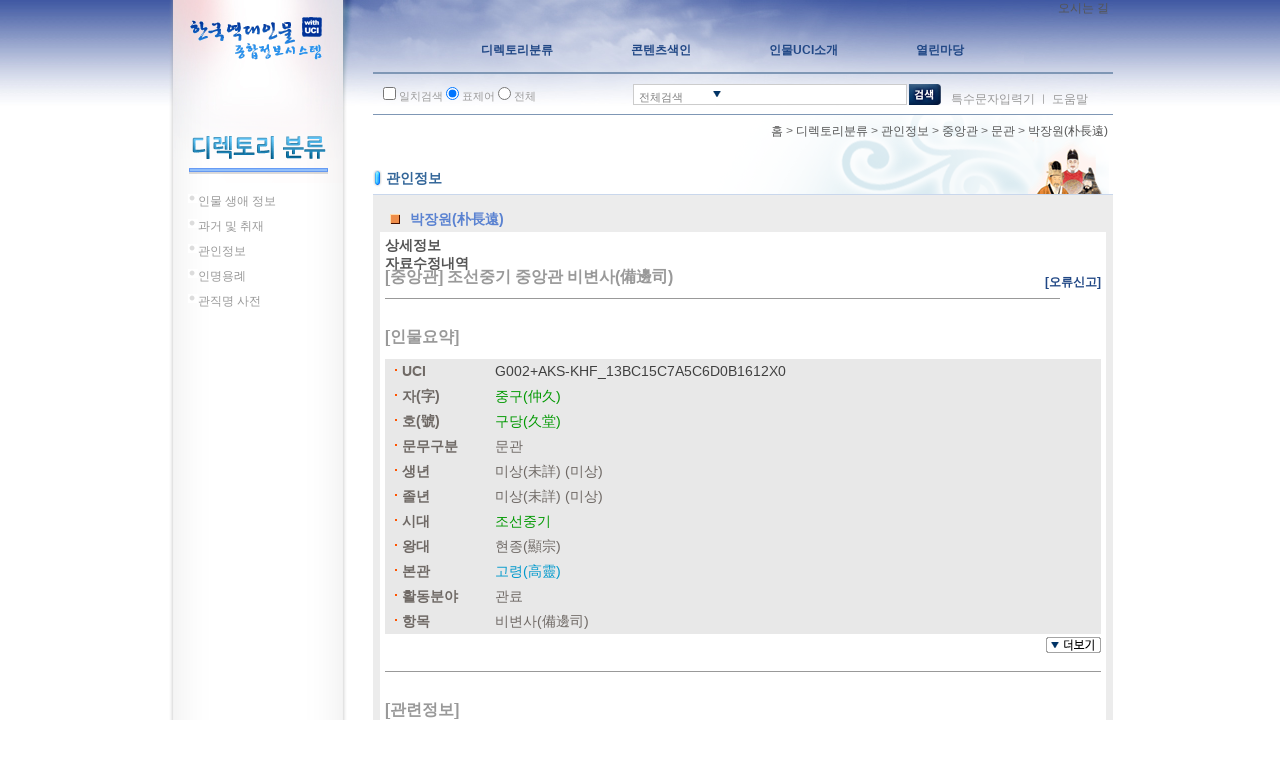

--- FILE ---
content_type: text/html;charset=UTF-8
request_url: http://people.aks.ac.kr/front/dirSer/gov/govView.aks?govId=GOV_JAK_6JOb_MN_0SS_01JUSA_003082&category=dirSer
body_size: 43335
content:
<!DOCTYPE html>
<html lang="ko">
<head>
	<script>if(typeof _rv == 'undefined')_rv='?v=20';</script>
<title>한국역대인물 종합정보 시스템 - 한국학중앙연구원 </title>
	<meta http-equiv="Content-Type" content="text/html; charset=UTF-8">
	<!-- <meta http-equiv="Content-Script-Type" content="text/javascript"> -->
	<!-- <meta http-equiv="Content-Style-Type" content="text/css"> -->
	<meta http-equiv="X-UA-Compatible" content="IE=edge">
	<meta name="keywords" content="한국역대인물종합사전, 한국역대인물사전, 한국역대인물정보, 역대인물정보, 인물정보, 과거급제자정보, 과거급제정보, 관인정보, 성씨와본관정보, 관직명사전, ">
	<meta name="description" content="한국역대인물 종합정보 시스템 - ">
	<meta name="robots" content="index,follow">
		<meta name="viewport" content="width=945">

<!--[if lte IE 7]>
			<style type=\"text/css\">
				html .jqueryslidemenu{height: 1%;} /*Holly Hack for IE7 and below*/
			</style>
		<![endif]-->

		<link rel="stylesheet" type="text/css" href="/css/front/style_sub.css?v=20">
				<link rel="stylesheet" type="text/css" href="/css/front/style_tree.css?v=20">
				<link rel="stylesheet" type="text/css" href="/js/jQuery/plugins/jquery.pager/Pager_ext.css">

				<link rel="stylesheet" type="text/css" href="/css/front/style_content.css?v=20">
				<link rel="stylesheet" type="text/css" href="/js/jQuery/plugins/jquery-ui-1.7.2.custom/css/smoothness/jquery-ui-1.7.2.custom.css">
				<link rel="stylesheet" type="text/css" href="/js/jQuery/plugins/cluetip-1.0.7/jquery.cluetip.css">
				<link rel="stylesheet" type="text/css" href="/css/front/dirSer/treeView.css?v=20">

				<link rel="stylesheet" type="text/css" href="/css/front/tabCon/xmlView.css?v=20">
				<script src="/js/jQuery/jquery-1.3.2.min.js"></script>
	<script src="/js/utils.js?v=20"></script>
	<script src="/js/menu.js?v=20"></script>
	<script src="/js/searchbox.js?v=20"></script>
	<script src="/js/stt/setSttBasigInfo.js?v=20"></script>


	<script src="/js/stt/setSttBasigInfo.js?v=20"></script>
	<script>
		$(function() {
			
			$("a[href^=/front/][href$=.aks]").click(function(){
				$(this).attr('href', $(this).attr('href') + '?isEQ=' + $("#isEQ").attr('checked') + '&kristalSearchArea=' + $(":input:radio[name='kristalSearchArea']:checked").val());
				return true;
			});
			$("a[href^=/front/][href*=?]").click(function(){
				$(this).attr('href', $(this).attr('href') + '&isEQ=' + $("#isEQ").attr('checked') + '&kristalSearchArea=' + $(":input:radio[name='kristalSearchArea']:checked").val());
				return true;
			});
			$("a[href^=/index.aks]").click(function(){
				$(this).attr('href', $(this).attr('href') + '?isEQ=' + $("#isEQ").attr('checked') + '&kristalSearchArea=' + $(":input:radio[name='kristalSearchArea']:checked").val());
				return true;
			});
			$("form").submit(function(){
				$(this).append("<input type='hidden' name='isEQ' value='" + $("#isEQ").attr('checked') + "'/>");
				$(this).append("<input type='hidden' name='kristalSearchArea' value='" + $(":input:radio[name='kristalSearchArea']:checked").val() + "'/>");
			});
		});
		$(document).ready(function() {
			setSttBasigInfo();
			
		});
		function viewmarkInfo() {
			window.open('/markinfo.jsp', 'info', 'width=640,height=220');
		}
	</script>
</head>
<body>
<div id="main_wrapper">
	<div id="leftframe_wrapper" class="float_left">
		<div id="logo"><a href="/"><img src="/images/logo.gif?v=20" alt=""></a></div>
		<script>if(typeof _rv == 'undefined')_rv='?v=20';</script>
<script src="/js/jQuery/plugins/jquery_treeview/jquery.treeview.js"></script>
	<script>
		$(document).ready(function(){
			$("#left_navi").treeview({
				animated: "fast",
				collapsed: true,
				unique: true,
				control: "#treecontrol",
				persist: "location",
				toggle: function() {
				// window.console && console.log("%o was toggled", this);
			}
		});
		var conType = "".toLowerCase();
		var classCode = "".toUpperCase();

		
		var allUl = $("#left_navi li ul[style='display: block;']");
		$.each(allUl, function(i){
			$(this).attr("style", "display: none;");
		});
		
		var URL = location.href;
		var pathArray = URL.split("/");
		var fieldLevel1name = "";
		var fieldLevel2name = "";
		switch(pathArray[5]) {
			
			case "ppl" : fieldLevel1name = "인물 생애 정보"; break;
			case "exm" : fieldLevel1name = "과거 및 취재"; break;
			case "lst" : fieldLevel1name = "성씨와 본관"; break;
			case "use" : fieldLevel1name = "인명용례"; break;
			case "pos" : fieldLevel1name = "관직명 사전"; break;
			case "gov" : fieldLevel1name = "관인정보"; break;
		}
		
		var li = $("#left_navi li:contains('" + fieldLevel1name + "')");
		var ul = $(li[0]).find("ul");
		$.each(ul, function(i){
			$(this).attr("style", "display: block;");
		});
		
		if (fieldLevel1name == "과거 및 취재") {
			
			allUl = $("#left_navi li ul li ul");

			$.each(allUl, function(i){
				$(this).attr("style", "display: none;");
			});
			pathArray = URL.split("?");
			switch(classCode) {
				
				case "MU" : fieldLevel2name = "무과"; break;
				case "S1" : fieldLevel2name = "사마(생원)"; break;
				case "S2" : fieldLevel2name = "사마(진사)"; break;
				case "Z1" : fieldLevel2name = "잡과"; break;
				case "Z2" : fieldLevel2name = "잡과"; break;
				case "Z3" : fieldLevel2name = "잡과"; break;
				case "Z4" : fieldLevel2name = "잡과"; break;
				case "Z5" : fieldLevel2name = "취재"; break;
			}
			if (fieldLevel2name != "") {
				
				var li = $("#left_navi li ul li:contains('" + fieldLevel2name + "')");
				var ul = $(li[0]).find("ul");
				$.each(ul, function(i){
					$(this).attr("style", "display: block;");
				});
			}
		}
		if (fieldLevel1name == "관직명 사전") {
			
			allUl = $("#left_navi li ul li ul[style='display: block;']");
			$.each(allUl, function(i){
				$(this).attr("style", "display: none;");
			});
			fieldLevel2name = "";
			
			var li = $("#left_navi li ul li:contains('" + fieldLevel2name + "')");
			var ul = $(li[0]).find("ul");
			$.each(ul, function(i){
				$(this).attr("style", "display: block;");
			});
		}
		if (fieldLevel1name == "관인정보") {
			
			allUl = $("#left_navi li ul li ul");

			$.each(allUl, function(i){
				$(this).attr("style", "display: none;");
			});
			pathArray = URL.split("?");
			switch(classCode) {
				
				default :
				case "JAK" : fieldLevel2name = "중앙관"; break;
				case "JBK" : fieldLevel2name = "지방관"; break;
			}
			if (fieldLevel2name != "") {
				
				var li = $("#left_navi li ul li:contains('" + fieldLevel2name + "')");

				var ul = $(li[0]).find("ul");
				$.each(ul, function(i){
					$(this).attr("style", "display: block;");
				});
			}
		}
	});
</script>
<div id="left_title"><img src="/images/title_directory.gif?v=20" alt=""></div>
<div id="left_navi">
	<ul>
		<li><span>인물 생애 정보</span>
			<ul style="display:none;">
				<li><span><a href="/front/dirSer/ppl/pplAgeList.aks">시대별</a></span></li>
				</ul>
		</li>
		<li><span>과거 및 취재</span>
			<ul style="display:none;">
				<li><span><a href="/front/dirSer/exm/exmKingExmList.aks?classCode=MN&amp;className=문과">문과</a></span></li>

				<li><span>무과</span>
					<ul style="display:none;">
						<li><span><a href="/front/dirSer/exm/exmKingExmList.aks?classCode=MU&amp;className=무과&amp;hyeonjeon=EST">현전</a></span></li>
						<li><span><a href="/front/dirSer/exm/exmKingExmList.aks?classCode=MU&amp;className=무과&amp;hyeonjeon=LST">실전</a></span></li>
					</ul>
				</li>

				<li><span>사마(생원)</span>
					<ul style="display:none;">
						<li><span><a href="/front/dirSer/exm/exmKingExmList.aks?classCode=S1&amp;className=생원시&amp;hyeonjeon=EST">현전</a></span></li>
						<li><span><a href="/front/dirSer/exm/exmKingExmList.aks?classCode=S1&amp;className=생원시&amp;hyeonjeon=LST">실전</a></span></li>
					</ul>
				</li>

				<li><span>사마(진사)</span>
					<ul style="display:none;">
						<li><span><a href="/front/dirSer/exm/exmKingExmList.aks?classCode=S2&amp;className=진사시&amp;hyeonjeon=EST">현전</a></span></li>
						<li><span><a href="/front/dirSer/exm/exmKingExmList.aks?classCode=S2&amp;className=진사시&amp;hyeonjeon=LST">실전</a></span></li>
					</ul>
				</li>

				<li><span>잡과</span>
					<ul style="display:none;">
						<li><span><a href="/front/dirSer/exm/exmKingExmList.aks?classCode=Z1&amp;className=역과">역과</a></span></li>
						<li><span><a href="/front/dirSer/exm/exmKingExmList.aks?classCode=Z2&amp;className=의과">의과</a></span></li>
						<li><span><a href="/front/dirSer/exm/exmKingExmList.aks?classCode=Z3&amp;className=음양과">음양과</a></span></li>
						<li><span><a href="/front/dirSer/exm/exmKingExmList.aks?classCode=Z4&amp;className=율과">율과</a></span></li>
					</ul>
				</li>

				<li><span><a href="/front/dirSer/exm/exmKingExmList.aks?classCode=KM&amp;className=고려문과">고려문과</a></span></li>
				<li><span><a href="/front/dirSer/exm/exmKingExmList.aks?classCode=KS&amp;className=고려사마">고려사마</a></span></li>
				<li><span>취재</span>
					<ul style="display:none;">
						<li><span><a href="/front/dirSer/exm/exmKingExmList.aks?classCode=Z5&amp;className=주학">주학</a></span></li>
					</ul>
				</li>
				<li><span><a href="/front/dirSer/exm/exmOriginFamilyList.aks?classCode=UM&amp;className=음관">음관</a></span></li>
			</ul>
		</li>
		<li><span>관인정보</span>
			<ul style="display:none;">
				<li><span>중앙관</span>
					<ul style="display:none;">
						<li><span><a href="/front/dirSer/gov/govJakKingGovList.aks?classCode=JAK&amp;exmTypeId=MN">문관</a></span></li>
						<li><span><a href="/front/dirSer/gov/govJakKingGovList.aks?classCode=JAK&amp;exmTypeId=UM">음관</a></span></li>
						<li><span><a href="/front/dirSer/gov/govJakKingGovList.aks?classCode=JAK&amp;exmTypeId=MU">무관</a></span></li>
					</ul>
				</li>
				<li><span>지방관</span>
					<ul style="display:none;">
						<li><span><a href="/front/dirSer/gov/govJbkDoGovList.aks?classCode=JBK&amp;exmTypeId=MN">문관</a></span></li>
						<li><span><a href="/front/dirSer/gov/govJbkDoGovList.aks?classCode=JBK&amp;exmTypeId=UM">음관</a></span></li>
						<li><span><a href="/front/dirSer/gov/govJbkDoGovList.aks?classCode=JBK&amp;exmTypeId=MU">무관</a></span></li>
					</ul>
				</li>
				</ul>
		</li>
		<li><span>인명용례</span>
			<ul style="display:none;">
				<li><span><a href="/front/dirSer/use/useTypeList.aks">성명별</a></span></li>
				<li><span><a href="/front/dirSer/use/useTypeList.aks?useType=자">자별</a></span></li>
				<li><span><a href="/front/dirSer/use/useTypeList.aks?useType=호">호별</a></span></li>
				<li><span><a href="/front/dirSer/use/useTypeList.aks?useType=시호">시호별</a></span></li>
				<li><span><a href="/front/dirSer/use/useTypeList.aks?useType=명">명별</a></span></li>
				<li><span><a href="/front/dirSer/use/useTypeList.aks?useType=묘호">묘호별</a></span></li>
				<li><span><a href="/front/dirSer/use/useTypeList.aks?useType=봉호">봉호별</a></span></li>
				<li><span><a href="/front/dirSer/use/useTypeList.aks?useType=왕명">왕명별</a></span></li>
				<li><span><a href="/front/dirSer/use/useTypeList.aks?useType=법명">법명별</a></span></li>
			</ul>
		</li>
		<li><span>관직명 사전</span>
			<ul style="display:none;">
				<li><span>관계</span>
					<ul style="display:none;">
						<li><span><a href="/front/dirSer/pos/posList.aks?posClass1=관계&amp;posClass2=동반">동반</a></span></li>
						<li><span><a href="/front/dirSer/pos/posList.aks?posClass1=관계&amp;posClass2=서반">서반</a></span></li>
						<li><span><a href="/front/dirSer/pos/posList.aks?posClass1=관계&amp;posClass2=종친">종친</a></span></li>
						<li><span><a href="/front/dirSer/pos/posList.aks?posClass1=관계&amp;posClass2=의빈">의빈</a></span></li>
						<li><span><a href="/front/dirSer/pos/posList.aks?posClass1=관계&amp;posClass2=내명부">내명부</a></span></li>
						<li><span><a href="/front/dirSer/pos/posList.aks?posClass1=관계&amp;posClass2=외명부">외명부</a></span></li>
					</ul>
				</li>
				<li><span>관서</span>
					<ul style="display:none;">
						<li><span><a href="/front/dirSer/pos/posList.aks?posClass1=관서&amp;posClass2=경관">경관</a></span></li>
						<li><span><a href="/front/dirSer/pos/posList.aks?posClass1=관서&amp;posClass2=외관">외관</a></span></li>
						<li><span><a href="/front/dirSer/pos/posList.aks?posClass1=관서&amp;posClass2=토관">토관</a></span></li>
					</ul>
				</li>
				<li><span>관직</span>
					<ul style="display:none;">
						<li><span><a href="/front/dirSer/pos/posList.aks?posClass1=관직&amp;posClass2=동반">동반</a></span></li>
						<li><span><a href="/front/dirSer/pos/posList.aks?posClass1=관직&amp;posClass2=서반">서반</a></span></li>
						<li><span><a href="/front/dirSer/pos/posList.aks?posClass1=관직&amp;posClass2=품계">품계</a></span></li>
					</ul>
				</li>
			</ul>
		</li>
	</ul>
</div>
</div>
	<div id="content_wrapper" class="float_right" style="padding-bottom:70px;">
		<div id="top_menu"><script>if(typeof _rv == 'undefined')_rv='?v=20';</script>
<!-- <style>
	.topmenu2 > li{padding:0px 8px; background:#204785; padding:5px; border:1px solid #565fd3; border-bottom-right-radius:8px; border-bottom-left-radius:8px; -webkit-border-bottom-right-radius:8px; -webkit-border-bottom-left-radius:8px; -moz-border-bottom-right-radius:8px; -moz-border-bottom-left-radius:8px;}
	.topmenu2 li a{padding:0px 8px; font-size:11px; color:#eee; background:#204785; line-height:22px;}
</style> -->
<ul class="topmenu2">
<li style="padding:5px;"><a href="https://www.aks.ac.kr/com/cmm/EgovContentView.do?menuNo=5010181000" target="_blank">오시는 길</a></li>
	</ul>
<script>

/* $(".scrollErrorReport").live("click", function() {
	$('html,body').animate({scrollTop:$('#boardDataFrame').offset().top},'slow');
}); */
</script>
</div>
		<div id="navi_wrapper"><script>if(typeof _rv == 'undefined')_rv='?v=20';</script>
<!-- <style>
	#myslidemenu > ul > li span{display:block; color:#204785; font-weight:bold; padding:10px 40px;}
</style> -->
<script>
	function popTimeLine() {
		window.open("/front/timeline/timeline.aks", "timeline", "top=0, left=0, scrollbars=no, toolbar=no, location=no, directories=no, status=no, width=920, height=650, resizable=no, menubar=no");
	}
</script>
<div id="myslidemenu" class="jqueryslidemenu">
	<ul>
		<li>
			<a href="/front/dirSer/ppl/pplAgeList.aks"><span style="padding-left:38px;">디렉토리분류</span></a>
			<ul>
				<li><a href="/front/dirSer/ppl/pplAgeList.aks">인물 생애 정보</a></li>
				<li><a href="/front/dirSer/exm/exmKingExmList.aks?classCode=MN&amp;className=문과">과거 및 취재</a></li>
				<li><a href="/front/dirSer/gov/govJakKingGovList.aks">관인정보</a></li>
				<li><a href="/front/dirSer/use/useTypeList.aks">인명용례</a></li>
				<li><a href="/front/dirSer/pos/posList.aks?posClass1=관계&amp;posClass2=동반">관직명 사전</a></li>
			</ul>
		</li>
		<li>
			<a href="/front/conIdx/pplConIdxList.aks?indexType=인명"><span>콘텐츠색인</span></a>
			<ul>
				<li><a href="/front/conIdx/pplConIdxList.aks?indexType=인명">인명 색인</a></li>
				<li><a href="/front/conIdx/pplConIdxList.aks?indexType=자">자 색인</a></li>
				<li><a href="/front/conIdx/pplConIdxList.aks?indexType=호">호 색인</a></li>
				<li><a href="/front/conIdx/pplConIdxList.aks?indexType=시호">시호 색인</a></li>
				<li><a href="/front/conIdx/pplConIdxList.aks?indexType=관직명">관직명 색인</a></li>
				<li><a href="/front/conIdx/pplConIdxList.aks?indexType=서명">서명 색인</a></li>
				<li><a href="/front/conIdx/pplConIdxList.aks?indexType=지명">지명 색인</a></li>
				<li><a href="/front/conIdx/pplConIdxList.aks?indexType=본관">본관 색인</a></li>
			</ul>
		</li>
		<li>
			<a href="/front/uci/uciInfo.aks"><span>인물UCI소개</span></a>
			</li>
		<li>
			<a href="/front/board/data/listData.aks"><span style="padding-right:0;">열린마당</span></a>
			<ul>
				<li><a href="/front/board/notice/listNotice.aks">공지사항</a></li>
				<li><a href="/front/board/data/listData.aks">오류신고</a></li>
				<li><a href="/front/board/person/listPersonStatus.aks">인물통계자료</a></li>
				<li><a href="/front/board/info/introduction.aks">소개</a></li>
				<li><a href="/front/board/info/siteMap.aks">사이트맵</a></li>
			</ul>
		</li>
	</ul>
</div>
</div>
		<div id="srch_wrapper"><script>if(typeof _rv == 'undefined')_rv='?v=20';</script>
<script>
	$(document).ready(function() {
		$('#kristalSearchWord').focus();

		$('#searchButton').click(function() {
			$('#searchForm').submit();
		});
		$('#searchForm').submit(function() {
			if ($('#kristalSearchWord').val().length < 2) {
				alert("검색어는 2글자 이상이어야 합니다.");
				return false;
			}

			if($("#isEQ").is(":checked"))
				$("#isEQ").val("true");
			else
				$("#isEQ").val("false");

			var fm = $('#searchForm');
			fm[0].action = "/front/search/totalSearch.aks";
		});
	});

	function goTotalSearch(searchWord) {
		$('#kristalSearchWord').val(searchWord);
		$('#searchForm').submit();
	}

	function goSearchPage(searchWord, isEQ, searchType) {
		$('#kristalSearchWord').val(searchWord);
		$('#isEQ').val(isEQ);
		$('#kristalSearchType').val(searchType);
		$('#searchForm').submit();
	}

	function goSearchButtonNavi(curSetPos, curSPos) {
		$.ajax({
			type: "GET",
			data: "curSetPos="+curSetPos + "&curSPos=" + curSPos,
			contentType: 'application/json; charset=utf-8',
			dataType: 'json',
			url: "/front/search/searchNaviButton.aks",
			success: function(json) {
				var param = json.recordID+'&curSetPos='+curSetPos + '&curSPos=' + curSPos;
				switch(json.tableID) {
					case 1 :
						document.location.href = '/front/dirSer/ppl/pplView.aks?pplId='+param;
						break;
					case 2 :
						document.location.href = '/front/dirSer/exm/exmView.aks?exmId='+param;
						break;
					case 3 :
						document.location.href = '/front/dirSer/gov/govView.aks?govId='+param;
						break;
					case 4 :
						document.location.href = '/front/dirSer/lst/lstView.aks?lstId='+param;
						break;
					case 5 :
						document.location.href = '/front/dirSer/pos/posView.aks?posId='+param;
						break;
				}
			},
			error: function() {}
		});
	}

	function selectSearchType(srchObj, srchType, srchLabel) {
		selectSearchField(srchObj, srchType, srchLabel, 'srch_main1txt', 'srch_main2', 'srch_arrow', 'kristalSearchWord', 'srch_open2.gif' + _rv);
	}

	function toggleSrch(event) {
		toggleSearchMenu(event, 'toggle', 'srch_main2', 'srch_arrow', 'srch_open2.gif' + _rv, 'srch_close2.gif' + _rv);
	}

	function openSpecialphrasePop() {
		var str = escape(eval("document.searchForm.kristalSearchWord.value"));
		wnd = window.open('/ime/inputassist.htm?'+str, 'specialphrase', 'toolbar=no, width=560, height=480');
		wnd.focus();
	}

	function openHelpPop() {
		window.open("/front/board/info/helpPop2.aks", "help", "top=0, left=100, scrollbars=yes, toolbar=no, location=no, directories=no, status=no, width=780, height=760, resizable=yes, menubar=no");
	}
</script>
<form id="searchForm" name="searchForm" method="get" action="/front/search/totalSearch.aks">
	<div class="srch_option1">
		<input name="isEQ" id="isEQ"  type="checkbox"> 일치검색
		<input name="kristalSearchArea" type="radio" checked="checked" value="P"> 표제어
		<input name="kristalSearchArea" type="radio" value="B"> 전체
		<input name="kristalSearchType" id="kristalSearchType" type="hidden">
		<input name="isNew" id="isNew" type="hidden" value="true">
	</div>
	<div id="srch_main1">
			<div id="srch_main1txt" style="cursor:pointer" onclick="toggleSrch(event)">전체검색</div>
			<div id="srch_main1bt" style="cursor:pointer" onclick="toggleSrch(event)"><img id="srch_arrow" src="/images/srch_open2.gif?v=20" onclick="toggleSrch(event)" style="vertical-align:middle;" alt=""></div>
			<div id="srch_main2" style="display:none;"  >
				<ul>
					<li><a href="#" onclick="selectSearchType('kristalSearchType', '0', '전체검색')">전체검색</a></li>
					<li><a href="#" onclick="selectSearchType('kristalSearchType', '1', '인물생애정보')">인물생애정보</a></li>
					<li><a href="#" onclick="selectSearchType('kristalSearchType', '2', '과거 및 취재')">과거 및 취재</a></li>
					<li><a href="#" onclick="selectSearchType('kristalSearchType', '3', '관인정보')">관인정보</a></li>
					<li><a href="#" onclick="selectSearchType('kristalSearchType', '5', '관직명 사전')">관직명 사전</a></li>
				</ul>
			</div>
	</div>
	<div id="srch_main_input">
		<input name="kristalSearchWord" type="text" class="minputbox" id="kristalSearchWord" value="" />
	</div>
	<div id="srch_main_bt"><img id="searchButton" src="/images/btn_ssrch.gif?v=20" alt="검색" style="vertical-align:middle;"></div>
	<div class="srch_option2">
		<a href="javascript:openSpecialphrasePop();">특수문자입력기</a> ㅣ <a href="javascript:openHelpPop();">도움말</a>
	</div>
</form>
</div>
		<div id="main_content"><script>if(typeof _rv == 'undefined')_rv='?v=20';</script>
<script src="/js/jQuery/plugins/jquery-ui-1.7.2.custom/js/jquery-ui-1.7.2.custom.min.js"></script>
<script>
	$(function() {
		
		$('#isEQ').attr('checked', true);
		$('input:radio[name="kristalSearchArea"]').filter('[value="B"]').attr('checked', true);
	});

	goPersonListView = function(fullname) {
		var subParam = "&tabFocus=1&choiceGanada=가";
		subParam = subParam + "&choiceOrderNum=";
		subParam = subParam + "&classCode=JAK";

		window.document.location.href = "/front/tabCon/gov/govPersonList.aks?personName=" + fullname + subParam + "&isEQ=" + $('#isEQ').attr('checked') + "&kristalSearchArea=" + $(":input:radio[name='kristalSearchArea']:checked").val();
	};
</script>
<script>
	$(function() {
		var tabFocus = 0;
		if (tabFocus == 0)
			$("#tabs").tabs();
		if (tabFocus == 1)
			$("#tabs").tabs().tabs('select',1);
	});
	$(document).ready(function(){
		$('#btnGoSearchPage').click(function() {
			goSearchPage("", "true", "B");
		});

		$('#btnGoSearchPrev').click(function() {
			goSearchButtonNavi("-1", "-1");
		});

		$('#btnGoSearchNext').click(function() {
			goSearchButtonNavi("-1", "-1");
		});
		$('#btnGoPrevOrder').click(function() {
			var fm = $('#goForm');
			fm[0].govId.value = "";
			fm.submit();
		});
		$('#btnGoNextOrder').click(function() {
			var fm = $('#goForm');
			fm[0].govId.value = "";
			fm.submit();
		});
		
		$(".tip_trigger").hover(function(){
			tip = $(this).find('.tip');
			tip.show(); 
		}, function() {
			tip.hide(); 
		}).mouseover(function(e) {
			var mousex = e.screenX + 20; 
			var mousey = e.screenY + 20; 

			var tipWidth = tip.width(); 
			var tipHeight = tip.height(); 
			var tipVisX = $(window).width() - (mousex + tipWidth);
			
			var tipVisY = $(window).height() - (mousey + tipHeight);

			if ( tipVisX < 20 ) {
				mousex = e.pageX - tipWidth - 20;	
			} else if ( tipVisY < 20 ) { 
				mousey = e.pageY - tipHeight - 20;
			}

			
			tip.offset({left:mousex,top:mousey});

		});

		createCclMarkView();
	});
	function encodeURL(str){
		var s0, i, s, u;
		s0 = "";                
		for (i = 0; i < str.length; i++){   
			s = str.charAt(i);
			u = str.charCodeAt(i);          
			if (s == " "){
				s0 += "+";	
			} else {
				if ( u == 0x2a || u == 0x2d || u == 0x2e || u == 0x5f || ((u >= 0x30) && (u <= 0x39)) || ((u >= 0x41) && (u <= 0x5a)) || ((u >= 0x61) && (u <= 0x7a))){       
					s0 = s0 + s;            
				} else {                  
					if ((u >= 0x0) && (u <= 0x7f)){     
						s = "0"+u.toString(16);
						s0 += "%"+ s.substr(s.length-2);
					} else if (u > 0x1fffff){     
						s0 += "%" + (oxf0 + ((u & 0x1c0000) >> 18)).toString(16);
						s0 += "%" + (0x80 + ((u & 0x3f000) >> 12)).toString(16);
						s0 += "%" + (0x80 + ((u & 0xfc0) >> 6)).toString(16);
						s0 += "%" + (0x80 + (u & 0x3f)).toString(16);
					} else if (u > 0x7ff){       
						s0 += "%" + (0xe0 + ((u & 0xf000) >> 12)).toString(16);
						s0 += "%" + (0x80 + ((u & 0xfc0) >> 6)).toString(16);
						s0 += "%" + (0x80 + (u & 0x3f)).toString(16);
					} else {                      
						s0 += "%" + (0xc0 + ((u & 0x7c0) >> 6)).toString(16);
						s0 += "%" + (0x80 + (u & 0x3f)).toString(16);
					}
				}
			}
		}
		return s0;
	}

	function createCclMarkView() {
		var eCclImg = $("#cclImg");
		var vUsedYn = "Y";
		var vCommercialUseYn = "N";
		var vModifyYn = "N";

		if (vUsedYn == "N") {
			eCclImg.addClass("cclMarkHide");
		} else {
			eCclImg.removeClass();
			var cclNum = 0;
			var cclMark = "";

			if(vCommercialUseYn == "N")
				cclNum += 10;
			if(vModifyYn == "N")
				cclNum += 1;
			if(vModifyYn == "A")
				cclNum += 2;

			switch (cclNum) {
				/* case 0:
					cclMark = "";
					break; */
				case 10:
					cclMark = "-nc";
					break;
				case 11:
					cclMark = "-nc-nd";
					break;
				case 12:
					cclMark = "-nc-sa";
					break;
				case 1:
					cclMark = "-nd";
					break;
				case 2:
					cclMark = "-sa";
					break;
			}

			eCclImg.attr("src", "/imgs/ccl_by" + cclMark + ".png");
			eCclImg.parent().attr("href", "http://creativecommons.org/licenses/by" + cclMark + "/2.0/kr/");
		}
	}
</script>

<div id="subtitle_wrapper">
	<div class="navigation">
		<a href="/index.aks">홈</a> &gt;
		<a href="/front/dirSer/ppl/pplAgeList.aks">디렉토리분류</a> &gt; <a href="#">관인정보</a> &gt;
		<a href="/front/dirSer/gov/govJbkDoGovList.aks">중앙관</a> &gt;
		<a href="/front/dirSer/gov/govJakKingGovList.aks?classCode=JAK&exmTypeId=MN">문관</a>  &gt; 	<a href="#">박장원(朴長遠)</a>
	</div>
	<div class="subtitle"><img src="/images/i_06.gif?v=20" width="10" height="19" style="vertical-align:middle;" alt="오류신고"> <span class="mtitle">관인정보  </span></div>
</div>

<div id="contentBody">
	<script>
		function showExpandMeta() {
			$("#expand_meta").slideToggle();
			$("#showMeta").toggle();
			$("#hideMeta").toggle();
		}
	</script><div id="contentBody_title">
<span>박장원(朴長遠)</span>
</div><div id="contentBodyMain">
<div id="tabs">
<ul style="height: 29px;">
<li>
<a href="#tabs-1" style="cursor: pointer; font-weight:bold;">상세정보</a>
</li>
<li>
<a href="#tabs-2" style="cursor: pointer; font-weight:bold;">자료수정내역</a>
</li>
<li style="float:right; background:initial; border:initial; font-weight:bold;">
<a style="font-size:12px;color:#204785;cursor:default;" class="scrollErrorReport">[오류신고]</a>
</li>
</ul>
<div id="tabs-1">
<div id="gov">
<h4 id="govInfo">[중앙관] 조선중기 중앙관 비변사(備邊司)</h4>
<div>
<h4>[인물요약]</h4>
<div id="summary">
<table class="xml_table">
<tbody>
<tr>
<td class="first"><span>UCI</span></td><td><a id="uci">G002+AKS-KHF_13BC15C7A5C6D0B1612X0</a></td>
</tr>
<tr>
<td class="first"><span>자(字)</span></td><td><span class="ppl">중구(仲久)</span></td>
</tr>
<tr>
<td class="first"><span>호(號)</span></td><td><span class="ppl">구당(久堂)</span></td>
</tr>
<tr>
<td class="first"><span>문무구분</span></td><td>문관</td>
</tr>
<tr>
<td class="first"><span>생년</span></td><td>미상(未詳) (미상) </td>
</tr>
<tr>
<td class="first"><span>졸년</span></td><td>미상(未詳) (미상) </td>
</tr>
<tr>
<td class="first"><span>시대</span></td><td><span class="ppl">조선중기</span></td>
</tr>
<tr>
<td class="first"><span>왕대</span></td><td>현종(顯宗) </td>
</tr>
<tr>
<td class="first"><span>본관</span></td><td><span class="place">고령(高靈)
					</span></td>
</tr>
<tr>
<td class="first"><span>활동분야</span></td><td>관료</td>
</tr>
<tr>
<td class="first"><span>항목</span></td><td>비변사(備邊司)</td>
</tr>
</tbody>
</table>
</div>
<div id="showMeta" style="margin-left:0px; margin-top:-8px;">
<img alt="" style="cursor:pointer;border:0;" onclick="javascript:showExpandMeta();" src="/images/showMeta.gif"></div>
<div id="expand_meta">
<table class="xml_table">
<tbody></tbody>
</table>
</div>
<div id="hideMeta" style="margin-left:0px; margin-top:-8px;">
<img alt="" style="cursor:pointer;border:0;" onclick="javascript:showExpandMeta();" src="/images/hideMeta.gif"></div>
</div>
<div>
<h4>[관련정보]</h4>
<div id="linkdb">
<table class="xml_table">
<tbody>
<tr>
<td><a class="linkdb" target="_blank" href="/front/dirSer/ppl/pplView.aks?pplId=PPL_6JOb_A1612_1_0004662&amp;category=dirSer">
				[사전] 인물 생애 정보
			</a></td>
</tr>
<tr>
<td><a class="linkdb" href="/front/dirSer/exm/exmView.aks?exmId=EXM_MN_6JOb_1636_005776&amp;category=dirSer">[문과] 인조(仁祖) 14년(1636) 병자(丙子) 별시(別試) 을과(乙科) 1[榜眼]위(02/11)</a></td>
</tr>
<tr>
<td><a class="linkdb" href="/front/dirSer/exm/exmView.aks?exmId=EXM_SA_6JOb_1627_009822&amp;category=dirSer">[생원] 인조(仁祖) 5년(1627) 정묘(丁卯) 식년시(式年試) [생원] 3등(三等) 60위(90/100)</a></td>
</tr>
<tr>
<td><a class="linkdb" href="/front/dirSer/gov/govView.aks?govId=GOV_JAK_6JOb_MN_0SS_01JUSA_003064&amp;category=dirSer">[중앙관] 조선중기 중앙관 비변사(備邊司)</a></td>
</tr>
<tr>
<td><a class="linkdb" href="/front/dirSer/gov/govView.aks?govId=GOV_JAK_6JOb_MN_0SS_01JUSA_003078&amp;category=dirSer">[중앙관] 조선중기 중앙관 비변사(備邊司)</a></td>
</tr>
<tr>
<td><a class="linkdb" href="/front/dirSer/gov/govView.aks?govId=GOV_JAK_6JOb_MN_0SS_01JUSA_003092&amp;category=dirSer">[중앙관] 조선중기 중앙관 비변사(備邊司)</a></td>
</tr>
<tr>
<td><a class="linkdb" href="/front/dirSer/gov/govView.aks?govId=GOV_JAK_6JOb_MN_0SS_01JUSA_003104&amp;category=dirSer">[중앙관] 조선중기 중앙관 비변사(備邊司)</a></td>
</tr>
<tr>
<td><a class="linkdb" href="/front/dirSer/gov/govView.aks?govId=GOV_JAK_6JOb_MN_0SS_03ENDE_005770&amp;category=dirSer">[중앙관] 조선중기 중앙관 승정원승지(承政院承旨)</a></td>
</tr>
<tr>
<td><a class="linkdb" href="/front/dirSer/gov/govView.aks?govId=GOV_JAK_6JOb_MN_0SS_06HOEI_008615&amp;category=dirSer">[중앙관] 조선중기 중앙관 호조참의(戶曹參議)</a></td>
</tr>
<tr>
<td><a class="linkdb" href="/front/dirSer/gov/govView.aks?govId=GOV_JAK_6JOb_MN_0SS_06HOEI_008624&amp;category=dirSer">[중앙관] 조선중기 중앙관 호조참의(戶曹參議)</a></td>
</tr>
<tr>
<td><a class="linkdb" href="/front/dirSer/gov/govView.aks?govId=GOV_JAK_6JOb_MN_C02_02TASA_003467&amp;category=dirSer">[중앙관] 조선중기 중앙관 영의정(領議政)</a></td>
</tr>
<tr>
<td><a class="linkdb" href="/front/dirSer/gov/govView.aks?govId=GOV_JAK_6JOb_MN_C03_10CNKN_007258&amp;category=dirSer">[중앙관] 조선중기 중앙관 이조판서(吏曹判書)</a></td>
</tr>
<tr>
<td><a class="linkdb" href="/front/dirSer/gov/govView.aks?govId=GOV_JAK_6JOb_MN_C03_11AJEN_007801&amp;category=dirSer">[중앙관] 조선중기 중앙관 이조참판(吏曹參判)</a></td>
</tr>
<tr>
<td><a class="linkdb" href="/front/dirSer/gov/govView.aks?govId=GOV_JAK_6JOb_MN_C03_13JNRG_009916&amp;category=dirSer">[중앙관] 조선중기 중앙관 이조전랑(吏曹銓郞)</a></td>
</tr>
<tr>
<td><a class="linkdb" href="/front/dirSer/gov/govView.aks?govId=GOV_JAK_6JOb_MN_C03_17JGBK_011408&amp;category=dirSer">[중앙관] 조선중기 중앙관 예조판서(禮曹判書)</a></td>
</tr>
<tr>
<td><a class="linkdb" href="/front/dirSer/gov/govView.aks?govId=GOV_JAK_6JOb_MN_C04_18MNHG_012321&amp;category=dirSer">[중앙관] 조선중기 중앙관 대제학(大提學)</a></td>
</tr>
<tr>
<td><a class="linkdb" href="/front/dirSer/gov/govView.aks?govId=GOV_JAK_6JOb_MN_C04_19JEHK_012442&amp;category=dirSer">[중앙관] 조선중기 중앙관 제학(提學)</a></td>
</tr>
<tr>
<td><a class="linkdb" href="/front/dirSer/gov/govView.aks?govId=GOV_JAK_6JOb_MN_C04_20BUHK_013083&amp;category=dirSer">[중앙관] 조선중기 중앙관 부제학(副提學)</a></td>
</tr>
<tr>
<td><a class="linkdb" href="/front/dirSer/gov/govView.aks?govId=GOV_JAK_6JOb_MN_C04_21HNRM_014237&amp;category=dirSer">[중앙관] 조선중기 중앙관 예문관검열(藝文館檢閱)</a></td>
</tr>
<tr>
<td><a class="linkdb" href="/front/dirSer/gov/govView.aks?govId=GOV_JAK_6JOb_MN_C04_25BNGK_015578&amp;category=dirSer">[중앙관] 조선중기 중앙관 세자시강원빈객(世子侍講院賓客)</a></td>
</tr>
<tr>
<td><a class="linkdb" href="/front/dirSer/gov/govView.aks?govId=GOV_JAK_6JOb_MN_C05_27BNJG_016543&amp;category=dirSer">[중앙관] 조선중기 중앙관 성균관대사성(成均館大司成)</a></td>
</tr>
<tr>
<td><a class="linkdb" href="/front/dirSer/gov/govView.aks?govId=GOV_JAK_6JOb_MN_C05_28DGKN_017562&amp;category=dirSer">[중앙관] 조선중기 중앙관 동지성균관사(同知成均館事)</a></td>
</tr>
<tr>
<td><a class="linkdb" href="/front/dirSer/gov/govView.aks?govId=GOV_JAK_6JOb_MN_C06_46OKDG_022394&amp;category=dirSer">[중앙관] 조선중기 중앙관 홍문관(弘文館)</a></td>
</tr>
<tr>
<td><a class="linkdb" href="/front/dirSer/gov/govView.aks?govId=GOV_JBK_6JOb_MN_6KW_09CNCN_013265&amp;category=dirSer">[지방관] 조선중기 지방관 강원도(江原道) 춘천부사(春川府使) 1649[기축(己丑)] 12월</a></td>
</tr>
<tr>
<td><a class="linkdb" href="/front/dirSer/gov/govView.aks?govId=GOV_JBK_6JOb_MN_C08_63BNJN_031328&amp;category=dirSer">[지방관] 조선중기 지방관 강원도(江原道) 강원도관찰사(江原道觀察使) 1659[기해(己亥)]</a></td>
</tr>
<tr>
<td><a class="linkdb" href="/front/dirSer/gov/govView.aks?govId=GOV_JBK_6JOb_MU_C08_64YUHU_033235&amp;category=dirSer">[지방관] 조선중기 지방관 경기도(京畿道) 개성유수(開城留守) 1663[계묘(癸卯)]</a></td>
</tr>
</tbody>
</table>
</div>
</div>
<div style="border:0px none;">
<h4>[관인정보]</h4>
<div class="content">
<table class="xml_table">
<tbody>
<tr>
<td class="first"><span>제수년월</span></td><td>1666
									[병오(丙午) 9월 초1일] 이조판서(吏曹判書) 예겸(例兼: 겸임하도록 정해진 관직)<br>
</td>
</tr>
</tbody>
</table>
</div>
</div>
<div>
<h4>[출전]</h4>
<div class="content">『비변사선생안(備邊司先生案)』(규장각한국학연구원[奎 16005])</div>
</div>
</div>
</div>
<div id="tabs-2">
<table>
<thead>
<tr>
<th style="width: 90px;">수정일</th><th style="width: 583px;">수정내역</th>
</tr>
</thead>
<tbody>
<tr>
<td style="width: 120px;">2011-10-31</td><td style="width: 583px; text-align: left;padding:4px;">『비변사선생안(備邊司先生案)』(규장각한국학연구원[奎 16005])을 저본으로 최초 등록하였습니다.</td>
</tr>
</tbody>
</table>
</div>
<div id="ccl">
<a rel="license" href="http://creativecommons.org/licenses/" target="blank"><img id="cclImg"></a>
</div>
</div>
</div>
</div>

<script>if(typeof _rv == 'undefined')_rv='?v=20';</script>
<iframe id="boardDataFrame" name="boardDataFrame" src="/front/board/data/viewData.aks?dt=F&bbsCode=" style="width:740px;height:100px;overflow:hidden;border:0;margin:15px 0 0 0;"></iframe>
<script>
	var boardUrl = "/front/board/data/listData.aks?dt=F";

	var contentId = '';
	var queryString = $(location).attr("search");
	var tempStr = "";
	if(queryString.includes("exmId="))
		tempStr = queryString.substring(queryString.indexOf('exmId=')+6);
	else if(queryString.includes("govId="))
		tempStr = queryString.substring(queryString.indexOf('govId=')+6);
	else if(queryString.includes("posId="))
		tempStr = queryString.substring(queryString.indexOf('posId=')+6);
	else if(queryString.includes("pplId="))
		tempStr = queryString.substring(queryString.indexOf('pplId=')+6);
	else if(queryString.includes("lstId="))
		tempStr = queryString.substring(queryString.indexOf('lstId=')+6);
	else if(queryString.includes("originnameId=") && queryString.includes("familynameId=")) {
		tempStr = queryString.substring(queryString.indexOf('originnameId=')+13);
		var orgNameId = tempStr.substring(0, tempStr.includes("&") ? tempStr.indexOf('&') : tempStr.length);
		tempStr = queryString.substring(queryString.indexOf('familynameId=')+13);
		var fmlNameId = tempStr.substring(0, tempStr.includes("&") ? tempStr.indexOf('&') : tempStr.length);
		contentId = 'LST-OID-FID_' + orgNameId + '_' + fmlNameId;
	}

	if(contentId == '')
		contentId = tempStr.substring(0, tempStr.includes("&") ? tempStr.indexOf('&') : tempStr.length);

	tempStr = "";
	var bbsCode = "";
	if(queryString.includes("bbsCode=")) {
		tempStr = queryString.substring(queryString.indexOf('bbsCode=')+8);
		bbsCode = tempStr.substring(0, tempStr.includes("&") ? tempStr.indexOf('&') : tempStr.length);
		boardUrl = "/front/board/data/viewData.aks?dt=F&bbsCode=" + bbsCode;
	}

	boardUrl += "&contentId=" + contentId

	$('#boardDataFrame').attr("src", boardUrl);

	$("#boardDataFrame").load(function() {
		var word ='';
		var agent = navigator.userAgent.toLowerCase();

		if ( navigator.appName == "Microsoft Internet Explorer" )
			word = "msie";	
		else if ( agent.search( "trident" ) > -1 )
			word = "msie";	

		var alpha = 20;
		if(word == 'msie')
			alpha += 180;

		$(this).height( $(this).contents().find("body").height() + alpha );
	});



</script>
<div id="conetentbody_footer">
	<a href="#"><img src="/images/but_top_01.gif?v=20" alt="위로 이동" /></a>
</div>

<div id="loading" style="display: none; position: absolute; top: 50%; left: 50%;">
	<img alt="loading" src="/images/indicatorBig.gif?v=20" />
</div>
<form id="goForm" method="get" action="/front/dirSer/gov/govView.aks">
	<input type="hidden" name="govId" id="govId" value="" />
	<input type="hidden" name="conType" id="conType" value="GOV" />
	<input type="hidden" name="choiceGanada" id="choiceGanada" value="가" />
	<input type="hidden" name="choiceOrderNum" id="choiceOrderNum" value="" />
	<input type="hidden" name="isEQ" id="isEQ" value="true" />
	<input type="hidden" name="kristalSearchArea" id="kristalSearchArea" value="B" />
	<input type="hidden" name="refer" id="refer" value="/front/dirSer/gov/govView.aks" />
</form>
</div>
	</div>
	<div id="footer_wrapper">
		<table style="width:740px;height:70px;border-spacing:0;border:0;">
			<caption></caption>
			<tr style="border:0;">
				<td rowspan="3" style="padding:0 30px 0 0;text-align:left;width:137px;border:0;"><img src="/images/footer_logo.gif?v=20" alt=""></td>
			</tr>
			<tr style="border:0;">
				<td style="text-align:left;border:0;">
					<span style="font-size:14px;font-weight:bold;">한국학중앙연구원</span>
				</td>
				<td style="text-align:right;border:0;">
					<select onchange="if(value != '') window.open(value, '_blank')" style="height:20px;min-width:130px;font-size:12px;">
						<option value="">패밀리사이트</option>
						<option value="http://yoksa.aks.ac.kr/">한국학 디지털 아카이브</option>
						<option value="https://lib.aks.ac.kr/">한국학도서관</option>
						<option value="http://kostma.aks.ac.kr/">한국학 자료포털</option>
						<option value="http://encykorea.aks.ac.kr/">한국민족문화대백과사전</option>
						<option value="http://www.grandculture.net/">한국향토문화전자대전</option>
						<option value="http://waks.aks.ac.kr/">한국학진흥사업성과포털</option>
						<option value="http://kostma.aks.ac.kr/classic/gojun.aspx">한국고전원문 자료관</option>
						<option value="http://royal.aks.ac.kr/">장서각 자료센터</option>
						<option value="http://visualjoseon.aks.ac.kr/">장서각 기록유산DB</option>
						<option value="http://archive.aks.ac.kr/">한국고문서 자료관</option>
						<option value="http://jsg.aks.ac.kr/">디지털 장서각</option>
						<option value="https://www.aks.ac.kr/">한국학중앙연구원</option>
						<option value="http://rinks.aks.ac.kr/">한국학종합정보서비스</option>
					</select>
					<select onchange="if(value != '') window.open(value, '_blank')" style="height:20px;min-width:130px;font-size:12px;">
						<option>유관기관 바로가기</option>
						<option value="http://www.history.go.kr/">국사편찬위원회</option>
						<option value="https://www.itkc.or.kr/">한국고전번역원</option>
						<option value="http://www.koreastudy.or.kr/">한국국학진흥원</option>
						<option value="https://www.hiks.or.kr/">한국학호남진흥원</option>
						<option value="https://kyu.snu.ac.kr/">규장각 한국학연구원</option>
						<option value="https://www.nahf.or.kr/">동북아역사재단</option>
						<option value="https://www.cihc.or.kr/">충청남도 역사문화연구원</option>
						<option value="https://www.cha.go.kr/">문화재청</option>
						<option value="https://e-gonghun.mpva.go.kr/">공훈전자사료관</option>
						<option value="https://www.krm.or.kr/">기초학문자료센터</option>
						<option value="https://search.i815.or.kr/">한국독립운동정보시스템</option>
						<option value="http://www.e-donghak.or.kr/">동학농민혁명종합지식정보시스템</option>
						<option value="https://www.kdemo.or.kr/">민주화운동기념사업회</option>
						<option value="https://www.nl.go.kr/">국립중앙도서관</option>
						<option value="http://www.gasa.go.kr/">한국가사문학</option>
						<option value="http://koco.skku.edu/">한국경학자료시스템</option>
						<option value="http://nmh.gsnu.ac.kr/">남명학고문헌시스템</option>
						<option value="https://portal.nrich.go.kr/kor/ksmUsrList.do?menuIdx=584">한국금석문 자료</option>
						<option value="http://www.koreanhistory.or.kr/">한국역사정보통합시스템</option>
						<option value="https://www.data.go.kr/">공공데이터포털</option>
						<option value="https://www.nia.or.kr/">한국지능정보사회진흥원</option>
					</select>
				</td>
			</tr>
			<tr style="border:0;">
				<td colspan="2" style="text-align:left;border:0;">
					<span style="line-height:16px;">경기도 성남시 분당구 하오개로 323 (운중동)(13455) TEL:031-730-8111<br>THE ACADEMY OF KOREAN STUDIES. All Rights Reserved.</span>
				</td>
			</tr>
			</table>
	</div>
</div>
</body>
</html>


--- FILE ---
content_type: text/html;charset=UTF-8
request_url: http://people.aks.ac.kr/front/board/data/viewData.aks?dt=F&bbsCode=
body_size: 32062
content:
<!DOCTYPE html>
<html lang="ko">
<head>
	<script>if(typeof _rv == 'undefined')_rv='?v=20';</script>
<title>한국역대인물 종합정보 시스템 - 한국학중앙연구원</title>

	<meta http-equiv="Content-Type" content="text/html; charset=UTF-8">
	<!-- <meta http-equiv="Content-Script-Type" content="text/javascript"> -->
	<!-- <meta http-equiv="Content-Style-Type" content="text/css"> -->
	<meta http-equiv="X-UA-Compatible" content="IE=edge">
	<meta name="keywords" lang="ko" content="한국역대인물, 역대인물, 인물">
	<meta name="description" content="한국역대인물 종합정보 시스템">
	<meta name="robots" content="noindex,nofollow">
	<meta name="viewport" content="width=945">

	<link rel="stylesheet" type="text/css" href="/css/front/style_sub.css?v=20">
	<link rel="stylesheet" type="text/css" href="/css/front/style_tree.css?v=20">
	<link rel="stylesheet" type="text/css" href="/js/jQuery/plugins/jquery.pager/Pager_ext.css">
	<link rel="stylesheet" type="text/css" href="/js/jQuery/plugins/jquery-ui-1.7.2.custom/css/smoothness/jquery-ui-1.7.2.custom.css">
	<link rel="stylesheet" type="text/css" href="/css/front/board/board.css?v=20">

	<script  src="/js/jQuery/jquery-1.3.2.min.js"></script>
	<script  src="/js/utils.js?v=20"></script>
	<script src="/js/menu.js?v=20"></script>
	<script src="/js/searchbox.js?v=20"></script>
	<script src="/js/stt/setSttBasigInfo.js?v=20"></script>

	<script>
		$(document).ready(function() {
			setSttBasigInfo();
			
		});
	</script>
	<style type="text/css">
		body{background:white;}
		#main_wrapper{background:white;}
		#content_wrapper{background:white;}
	</style>
</head>
<body style="overflow:hidden;">
<div id="main_wrapper">
	<div id="content_wrapper">
		<div id="main_content">
			<script>if(typeof _rv == 'undefined')_rv='?v=20';</script>
<script src="/js/jQuery/plugins/jquery.pager/jquery.pager_ext.js"></script>

<script>
	var bcArray = JSON.parse(defaultIfEmpty("","[]"));
	$(document).ready(function() {
		var curPage = 1;
		var totalPage = 1613;
		var loginResult = "0";
		var userId = "";
		var writeUserId = "";
		var replyYn = "";

		if (curPage > 0) {
			$("#pager").pager({ pagenumber: 1, pagecount: 1613, buttonClickCallback: PageClick });
			for (var i = 1; i <= totalPage; i ++) {
				if (i == curPage)
					$('#selectPager').append("<option value='" + i + "' selected='selected'>" + i + "</option>");
				else
					$('#selectPager').append("<option value='" + i + "'>" + i + "</option>");
			}
		}
		$('#selectPager').change(function() {
			PageClick($('#selectPager').val());
		});
		$('#pageLine').change(function() {
			$('#form').attr("action", "/front/board/data/listData.aks?dt=F&contentId=");
			$('#form').submit();
		});
		$('#goSearch').click(function() {
			$('#form').attr("action", "/front/board/data/viewData.aks?curPage=1&dt=F&contentId=");
			$('#form').submit();
		});

		
		$('#modifyData, #deleteData').click(function() {
			var id = $(this).attr("id");
			if (id == "deleteData" && replyYn == "Y") {
				
				alert("답변이 달려있는 게시글은 삭제할 수 없습니다.");
				return;
			}

			if (writeUserId == "anonymous" || userId != writeUserId) {
				
				if($.inArray(Number("0"), bcArray) == -1) {
					showPopup("popupCheckPassword");
					$('#btnCheckPassword').val(id);
					return;
				}
			}

			if (id == "modifyData")
				modifyDataSubmit();
			else if (id == "deleteData")
				deleteDataSubmit();
		});

		
		$('#btnChangeBranch').click(function() {
			var bbsCode = $(this).val();

			var branch = $('#chBranch').val();
			var sBranch = "오류신고";
			if(branch == 4)
				sBranch = "수정보류";
			else if(branch == 3)
				sBranch = "수정완료";

			$.ajax({
				type:"POST"
				, async: false
				, data: {
					bbsCode: bbsCode
					, branch : branch
				}
				, url : "/front/board/data/changeBranch.aks"
				, success : function(r) {
					var result = JSON.parse(r).result;
					if(result == -1) {
						alert('관리자로 로그인하세요.')
						return;
					} else if(result == 0) {
						alert(bbsCode + '글을 "' + sBranch + '"로 변경하는 데 실패했습니다.\n\n관리자에게 문의하세요.');
						return;
					}

					alert(bbsCode + '글을 "' + sBranch + '"로 변경했습니다.');
					var url = "/front/board/data/viewData.aks?";
					url += "dt=F&contentId=&";
					url += "bbsCode=" + bbsCode;
					url += "&pageLine=15";
					url += "&curPage=1";
					url += "&searchType=";
					url += "&searchWord=";
					$(location).attr("href",url);

					return;
				}
			});
		});
	});

	PageClick = function(pageclickednumber) {
		if (isNaN(pageclickednumber))
			$('#curPage').val(pageclickednumber.replace("[", "").replace("]", ""));
		else
			$('#curPage').val(pageclickednumber);

		$('#form').attr("action", "/front/board/data/viewData.aks?dt=F&contentId=");
		$('#form').submit();
	};

	
	function modifyDataSubmit() {
		$('#form').attr("action", "/front/board/data/modifyData.aks?dt=F");
		$('#form').submit();
	};

	
	function deleteDataSubmit() {
		

		if (confirm("정말 삭제하시겠습니까?")) {
			$('#form').attr("action", "/front/board/data/deleteDataProc.aks?dt=F");
			$('#form').submit();
		}
	};

	function boardSearch() {
		$('#form').attr("action", "/front/board/data/viewData.aks?curPage=1&dt=F&contentId=");
		$('#form').submit();
	}

	function goWrite(countWriteToday, userDiv) {
		if(userDiv != 'A' && countWriteToday > 0) {
			alert('오류신고는 개인당 1일에 1개만 올릴 수 있습니다.');
			return;
		}
		window.location.href = "/front/board/data/writeData.aks?dt=F&contentId=";
	}
</script>

<form id="form" method="post" action="javascript:boardSearch();" autocomplete="off">
	<input type="hidden" id="targetUrl" name="targetUrl" value="" />
	<input type="hidden" id="targetUrlName" name="targetUrlName" value="" />
	<input type="hidden" id="contentId" name="contentId" value="" />

	<div id="subtitle_wrapper" style="background:initial;border-bottom:1px solid #C9D7EC;">
				<div class="navigation">&nbsp;</div>
				<div class="subtitle">
					<img src="/images/i_06.gif?v=20" width="10" height="19" style="vertical-align:middle;" alt="오류신고"> <span class="mtitle">오류신고</span>
					<span class="stitle"></span>
				</div>
			</div>
		<div id="contentBody">
		<div id="contentBody_title">
			<div style="height: 5px;">&nbsp;</div>
			<span>
				<ul style="padding:4px 0 4px 26px; color:#af5b13; font-weight:bold; line-height:1.6em;">
					<li style="list-style: square;">입력 오류나 원본 오류에 대한 “오류신고”만 하십시오.</li>
					<li style="list-style: square;">오류신고는 <u>개인당 1일에 1개만</u> 올려주시고, 게시글에는 한 인물(기사 또는 항목)에 대한 내용만 신고하십시오.</li>
					<li style="list-style: square;">게시판의 운영 취지에 맞지 않는 게시물은 삭제될 수 있습니다.</li>
					</ul>
			</span>
		</div>
		<div style="height: 20px;">&nbsp;</div>

		<div id="contentBodyMain">
			<table style="width:739px;">
				<tr>
					<td style="height:25px; border-style:solid; border-width:1px; border-spacing:1px; border-color:#C2DDED; padding-left:10px;" class="title1">
						<span class="text_black">
							No. 0&nbsp;
							</span>
						<span class="text_b_oragne"></span>
					</td>
				</tr>
				<tr>
					<td style="height:22px; border-style:solid; border-width:1px; border-spacing:1px; border-color:#C2DDED; padding-left:10px; text-align:right;" class="td_11t">
						<strong class="text_11">이름</strong> :  &nbsp;&nbsp;
						<strong class="text_11">등록일</strong> :  &nbsp;&nbsp;
						<strong class="text_11">조회수</strong> : 0 &nbsp;&nbsp;
					</td>
				</tr>
				<tr>
					<td style="height:22px; border-style:solid; border-width:1px; border-spacing:1px; border-color:#C2DDED; padding-left:10px; text-align:right;" class="td_11t">
						</td>
				</tr>
				<tr>
					<td style="height:22px; max-width:670px; word-break: break-word; border-style:solid; border-width:1px; border-spacing:1px; border-color:#C2DDED; padding: 20px;" class="td_content">
						</td>
				</tr>
				</table>

			<div style="height: 10px;">&nbsp;</div>

			<div style="height: 10px;">&nbsp;</div>
			<table style="width:740px; height:30px;">
				<tr>
					<td style="text-align:right;">
						<input type="hidden" name="curPage" id="curPage" value="1" />
						<input type="hidden" name="bbsCode" id="bbsCode" value="0" />
						<span class="text_11">목록개수</span>
						<select name="pageLine" id="pageLine" style="width:50px;">
							<option value="15" selected="selected">15</option>
							<option value="20" >20</option>
							<option value="30" >30</option>
							<option value="50" >50</option>
							<option value="100" >100</option>
						</select>
					</td>
				</tr>
			</table>
			<table style="width: 740px;">
				<tr>
					<td style="width:60px; height:25px; text-align:center; border-style:solid; border-width:1px; border-spacing:1px; border-color:#C2DDED;" class="title1">게시글 ID</td>
					<td style="width:70px; height:25px; text-align:center; border-style:solid; border-width:1px; border-spacing:1px; border-color:#C2DDED;" class="title1">분류</td>
					<td style="text-align:center; border-style:solid; border-width:1px; border-spacing:1px; border-color:#C2DDED;" class="title1">제목</td>
					<td style="width:70px; text-align:center; border-style:solid; border-width:1px; border-spacing:1px; border-color:#C2DDED;" class="title1">이름</td>
					<td style="width:80px; text-align:center; border-style:solid; border-width:1px; border-spacing:1px; border-color:#C2DDED;" class="title1">등록일</td>
					<td style="width:50px; text-align:center; border-style:solid; border-width:1px; border-spacing:1px; border-color:#C2DDED;" class="title1">조회수</td>
				</tr>
				<tr>
						<td style="height:22px; text-align:center; border-style:solid; border-width:1px; border-spacing:1px; border-color:#C2DDED;" class="title2">26075</td>
						<td style="text-align:center; border-style:solid; border-width:1px; border-spacing:1px; border-color:#C2DDED;" class="title2">
							수정완료</td>
						<td style="border-style:solid; border-width:1px; border-spacing:1px; border-color:#C2DDED; padding:3px 10px 2px;" class="title2">
							<a href="/front/board/data/viewData.aks?dt=F&contentId=&bbsCode=26075&amp;pageLine=15&amp;curPage=1&amp;searchType=&amp;searchWord=">관련 정보(1500년대)와 상세내역(1900년대)이 일치하지 않습니다</a>
						</td>
						<td style="text-align:center; border-style:solid; border-width:1px; border-spacing:1px; border-color:#C2DDED;" class="title2">강명구</td>
						<td style="text-align:center; border-style:solid; border-width:1px; border-spacing:1px; border-color:#C2DDED;" class="title2">2020-08-07</td>
						<td style="text-align:center; border-style:solid; border-width:1px; border-spacing:1px; border-color:#C2DDED;" class="title2">39225</td>
					</tr>
					<tr>
						<td style="height:22px; text-align:center; border-style:solid; border-width:1px; border-spacing:1px; border-color:#C2DDED;" class="title2">26072</td>
						<td style="text-align:center; border-style:solid; border-width:1px; border-spacing:1px; border-color:#C2DDED;" class="title2">
							수정완료</td>
						<td style="border-style:solid; border-width:1px; border-spacing:1px; border-color:#C2DDED; padding:3px 10px 2px;" class="title2">
							<a href="/front/board/data/viewData.aks?dt=F&contentId=&bbsCode=26072&amp;pageLine=15&amp;curPage=1&amp;searchType=&amp;searchWord=">이효독(李孝篤)의 몰년</a>
						</td>
						<td style="text-align:center; border-style:solid; border-width:1px; border-spacing:1px; border-color:#C2DDED;" class="title2">전문윤</td>
						<td style="text-align:center; border-style:solid; border-width:1px; border-spacing:1px; border-color:#C2DDED;" class="title2">2020-08-06</td>
						<td style="text-align:center; border-style:solid; border-width:1px; border-spacing:1px; border-color:#C2DDED;" class="title2">6591</td>
					</tr>
					<tr>
						<td style="height:22px; text-align:center; border-style:solid; border-width:1px; border-spacing:1px; border-color:#C2DDED;" class="title2">26071</td>
						<td style="text-align:center; border-style:solid; border-width:1px; border-spacing:1px; border-color:#C2DDED;" class="title2">
							오류신고</td>
						<td style="border-style:solid; border-width:1px; border-spacing:1px; border-color:#C2DDED; padding:3px 10px 2px;" class="title2">
							<a href="/front/board/data/viewData.aks?dt=F&contentId=&bbsCode=26071&amp;pageLine=15&amp;curPage=1&amp;searchType=&amp;searchWord=">이역(李𡸑)공의 휘자 수정 신청 </a>
						</td>
						<td style="text-align:center; border-style:solid; border-width:1px; border-spacing:1px; border-color:#C2DDED;" class="title2">정원종</td>
						<td style="text-align:center; border-style:solid; border-width:1px; border-spacing:1px; border-color:#C2DDED;" class="title2">2020-08-05</td>
						<td style="text-align:center; border-style:solid; border-width:1px; border-spacing:1px; border-color:#C2DDED;" class="title2">937</td>
					</tr>
					<tr>
						<td style="height:22px; text-align:center; border-style:solid; border-width:1px; border-spacing:1px; border-color:#C2DDED;" class="title2">26073</td>
						<td style="text-align:center; border-style:solid; border-width:1px; border-spacing:1px; border-color:#C2DDED;" class="title2">
							수정보류</td>
						<td style="border-style:solid; border-width:1px; border-spacing:1px; border-color:#C2DDED; padding:3px 10px 2px;" class="title2">
							<img style="height:13px; border:0px; vertical-align:middle; width:16px;" src="/imgs/icon_reply.gif" alt="" />&nbsp;<a href="/front/board/data/viewData.aks?dt=F&contentId=&bbsCode=26073&amp;pageLine=15&amp;curPage=1&amp;searchType=&amp;searchWord=">답변 드립니다.</a>
						</td>
						<td style="text-align:center; border-style:solid; border-width:1px; border-spacing:1px; border-color:#C2DDED;" class="title2">운영자</td>
						<td style="text-align:center; border-style:solid; border-width:1px; border-spacing:1px; border-color:#C2DDED;" class="title2">2020-08-06</td>
						<td style="text-align:center; border-style:solid; border-width:1px; border-spacing:1px; border-color:#C2DDED;" class="title2">909</td>
					</tr>
					<tr>
						<td style="height:22px; text-align:center; border-style:solid; border-width:1px; border-spacing:1px; border-color:#C2DDED;" class="title2">26070</td>
						<td style="text-align:center; border-style:solid; border-width:1px; border-spacing:1px; border-color:#C2DDED;" class="title2">
							수정완료</td>
						<td style="border-style:solid; border-width:1px; border-spacing:1px; border-color:#C2DDED; padding:3px 10px 2px;" class="title2">
							<a href="/front/board/data/viewData.aks?dt=F&contentId=&bbsCode=26070&amp;pageLine=15&amp;curPage=1&amp;searchType=&amp;searchWord=">졸년등재외</a>
						</td>
						<td style="text-align:center; border-style:solid; border-width:1px; border-spacing:1px; border-color:#C2DDED;" class="title2">이병석</td>
						<td style="text-align:center; border-style:solid; border-width:1px; border-spacing:1px; border-color:#C2DDED;" class="title2">2020-08-05</td>
						<td style="text-align:center; border-style:solid; border-width:1px; border-spacing:1px; border-color:#C2DDED;" class="title2">724</td>
					</tr>
					<tr>
						<td style="height:22px; text-align:center; border-style:solid; border-width:1px; border-spacing:1px; border-color:#C2DDED;" class="title2">26069</td>
						<td style="text-align:center; border-style:solid; border-width:1px; border-spacing:1px; border-color:#C2DDED;" class="title2">
							수정완료</td>
						<td style="border-style:solid; border-width:1px; border-spacing:1px; border-color:#C2DDED; padding:3px 10px 2px;" class="title2">
							<a href="/front/board/data/viewData.aks?dt=F&contentId=&bbsCode=26069&amp;pageLine=15&amp;curPage=1&amp;searchType=&amp;searchWord=">이중현(李仲賢)의 생몰년</a>
						</td>
						<td style="text-align:center; border-style:solid; border-width:1px; border-spacing:1px; border-color:#C2DDED;" class="title2">전문윤</td>
						<td style="text-align:center; border-style:solid; border-width:1px; border-spacing:1px; border-color:#C2DDED;" class="title2">2020-08-05</td>
						<td style="text-align:center; border-style:solid; border-width:1px; border-spacing:1px; border-color:#C2DDED;" class="title2">785</td>
					</tr>
					<tr>
						<td style="height:22px; text-align:center; border-style:solid; border-width:1px; border-spacing:1px; border-color:#C2DDED;" class="title2">26068</td>
						<td style="text-align:center; border-style:solid; border-width:1px; border-spacing:1px; border-color:#C2DDED;" class="title2">
							수정완료</td>
						<td style="border-style:solid; border-width:1px; border-spacing:1px; border-color:#C2DDED; padding:3px 10px 2px;" class="title2">
							<a href="/front/board/data/viewData.aks?dt=F&contentId=&bbsCode=26068&amp;pageLine=15&amp;curPage=1&amp;searchType=&amp;searchWord=">신형(申泂)의 몰년</a>
						</td>
						<td style="text-align:center; border-style:solid; border-width:1px; border-spacing:1px; border-color:#C2DDED;" class="title2">전문윤</td>
						<td style="text-align:center; border-style:solid; border-width:1px; border-spacing:1px; border-color:#C2DDED;" class="title2">2020-08-04</td>
						<td style="text-align:center; border-style:solid; border-width:1px; border-spacing:1px; border-color:#C2DDED;" class="title2">770</td>
					</tr>
					<tr>
						<td style="height:22px; text-align:center; border-style:solid; border-width:1px; border-spacing:1px; border-color:#C2DDED;" class="title2">26067</td>
						<td style="text-align:center; border-style:solid; border-width:1px; border-spacing:1px; border-color:#C2DDED;" class="title2">
							수정완료</td>
						<td style="border-style:solid; border-width:1px; border-spacing:1px; border-color:#C2DDED; padding:3px 10px 2px;" class="title2">
							<a href="/front/board/data/viewData.aks?dt=F&contentId=&bbsCode=26067&amp;pageLine=15&amp;curPage=1&amp;searchType=&amp;searchWord=">민효증(閔孝曾)의 생몰년</a>
						</td>
						<td style="text-align:center; border-style:solid; border-width:1px; border-spacing:1px; border-color:#C2DDED;" class="title2">전문윤</td>
						<td style="text-align:center; border-style:solid; border-width:1px; border-spacing:1px; border-color:#C2DDED;" class="title2">2020-08-03</td>
						<td style="text-align:center; border-style:solid; border-width:1px; border-spacing:1px; border-color:#C2DDED;" class="title2">880</td>
					</tr>
					<tr>
						<td style="height:22px; text-align:center; border-style:solid; border-width:1px; border-spacing:1px; border-color:#C2DDED;" class="title2">26066</td>
						<td style="text-align:center; border-style:solid; border-width:1px; border-spacing:1px; border-color:#C2DDED;" class="title2">
							수정완료</td>
						<td style="border-style:solid; border-width:1px; border-spacing:1px; border-color:#C2DDED; padding:3px 10px 2px;" class="title2">
							<a href="/front/board/data/viewData.aks?dt=F&contentId=&bbsCode=26066&amp;pageLine=15&amp;curPage=1&amp;searchType=&amp;searchWord=">행장 및 묘갈명 참조 내용추가 요청</a>
						</td>
						<td style="text-align:center; border-style:solid; border-width:1px; border-spacing:1px; border-color:#C2DDED;" class="title2">윤여범</td>
						<td style="text-align:center; border-style:solid; border-width:1px; border-spacing:1px; border-color:#C2DDED;" class="title2">2020-08-03</td>
						<td style="text-align:center; border-style:solid; border-width:1px; border-spacing:1px; border-color:#C2DDED;" class="title2">607</td>
					</tr>
					<tr>
						<td style="height:22px; text-align:center; border-style:solid; border-width:1px; border-spacing:1px; border-color:#C2DDED;" class="title2">26065</td>
						<td style="text-align:center; border-style:solid; border-width:1px; border-spacing:1px; border-color:#C2DDED;" class="title2">
							수정완료</td>
						<td style="border-style:solid; border-width:1px; border-spacing:1px; border-color:#C2DDED; padding:3px 10px 2px;" class="title2">
							<a href="/front/board/data/viewData.aks?dt=F&contentId=&bbsCode=26065&amp;pageLine=15&amp;curPage=1&amp;searchType=&amp;searchWord=">이성규(李聖䂓)[안항(鴈行)] 제 휘자 수정 신청</a>
						</td>
						<td style="text-align:center; border-style:solid; border-width:1px; border-spacing:1px; border-color:#C2DDED;" class="title2">정원종</td>
						<td style="text-align:center; border-style:solid; border-width:1px; border-spacing:1px; border-color:#C2DDED;" class="title2">2020-08-03</td>
						<td style="text-align:center; border-style:solid; border-width:1px; border-spacing:1px; border-color:#C2DDED;" class="title2">784</td>
					</tr>
					<tr>
						<td style="height:22px; text-align:center; border-style:solid; border-width:1px; border-spacing:1px; border-color:#C2DDED;" class="title2">26064</td>
						<td style="text-align:center; border-style:solid; border-width:1px; border-spacing:1px; border-color:#C2DDED;" class="title2">
							수정완료</td>
						<td style="border-style:solid; border-width:1px; border-spacing:1px; border-color:#C2DDED; padding:3px 10px 2px;" class="title2">
							<a href="/front/board/data/viewData.aks?dt=F&contentId=&bbsCode=26064&amp;pageLine=15&amp;curPage=1&amp;searchType=&amp;searchWord=">이혼(李渾)의 몰년</a>
						</td>
						<td style="text-align:center; border-style:solid; border-width:1px; border-spacing:1px; border-color:#C2DDED;" class="title2">전문윤</td>
						<td style="text-align:center; border-style:solid; border-width:1px; border-spacing:1px; border-color:#C2DDED;" class="title2">2020-08-02</td>
						<td style="text-align:center; border-style:solid; border-width:1px; border-spacing:1px; border-color:#C2DDED;" class="title2">631</td>
					</tr>
					<tr>
						<td style="height:22px; text-align:center; border-style:solid; border-width:1px; border-spacing:1px; border-color:#C2DDED;" class="title2">26063</td>
						<td style="text-align:center; border-style:solid; border-width:1px; border-spacing:1px; border-color:#C2DDED;" class="title2">
							수정완료</td>
						<td style="border-style:solid; border-width:1px; border-spacing:1px; border-color:#C2DDED; padding:3px 10px 2px;" class="title2">
							<a href="/front/board/data/viewData.aks?dt=F&contentId=&bbsCode=26063&amp;pageLine=15&amp;curPage=1&amp;searchType=&amp;searchWord=">처부등재외</a>
						</td>
						<td style="text-align:center; border-style:solid; border-width:1px; border-spacing:1px; border-color:#C2DDED;" class="title2">이병석</td>
						<td style="text-align:center; border-style:solid; border-width:1px; border-spacing:1px; border-color:#C2DDED;" class="title2">2020-08-02</td>
						<td style="text-align:center; border-style:solid; border-width:1px; border-spacing:1px; border-color:#C2DDED;" class="title2">524</td>
					</tr>
					<tr>
						<td style="height:22px; text-align:center; border-style:solid; border-width:1px; border-spacing:1px; border-color:#C2DDED;" class="title2">26062</td>
						<td style="text-align:center; border-style:solid; border-width:1px; border-spacing:1px; border-color:#C2DDED;" class="title2">
							수정완료</td>
						<td style="border-style:solid; border-width:1px; border-spacing:1px; border-color:#C2DDED; padding:3px 10px 2px;" class="title2">
							<a href="/front/board/data/viewData.aks?dt=F&contentId=&bbsCode=26062&amp;pageLine=15&amp;curPage=1&amp;searchType=&amp;searchWord=">안후직(安後稷)공의 부친 휘자 수정 신청 </a>
						</td>
						<td style="text-align:center; border-style:solid; border-width:1px; border-spacing:1px; border-color:#C2DDED;" class="title2">정원종</td>
						<td style="text-align:center; border-style:solid; border-width:1px; border-spacing:1px; border-color:#C2DDED;" class="title2">2020-08-02</td>
						<td style="text-align:center; border-style:solid; border-width:1px; border-spacing:1px; border-color:#C2DDED;" class="title2">13483</td>
					</tr>
					<tr>
						<td style="height:22px; text-align:center; border-style:solid; border-width:1px; border-spacing:1px; border-color:#C2DDED;" class="title2">26061</td>
						<td style="text-align:center; border-style:solid; border-width:1px; border-spacing:1px; border-color:#C2DDED;" class="title2">
							수정완료</td>
						<td style="border-style:solid; border-width:1px; border-spacing:1px; border-color:#C2DDED; padding:3px 10px 2px;" class="title2">
							<a href="/front/board/data/viewData.aks?dt=F&contentId=&bbsCode=26061&amp;pageLine=15&amp;curPage=1&amp;searchType=&amp;searchWord=">남이(南怡)의 생년</a>
						</td>
						<td style="text-align:center; border-style:solid; border-width:1px; border-spacing:1px; border-color:#C2DDED;" class="title2">전문윤</td>
						<td style="text-align:center; border-style:solid; border-width:1px; border-spacing:1px; border-color:#C2DDED;" class="title2">2020-08-01</td>
						<td style="text-align:center; border-style:solid; border-width:1px; border-spacing:1px; border-color:#C2DDED;" class="title2">571</td>
					</tr>
					<tr>
						<td style="height:22px; text-align:center; border-style:solid; border-width:1px; border-spacing:1px; border-color:#C2DDED;" class="title2">26060</td>
						<td style="text-align:center; border-style:solid; border-width:1px; border-spacing:1px; border-color:#C2DDED;" class="title2">
							수정완료</td>
						<td style="border-style:solid; border-width:1px; border-spacing:1px; border-color:#C2DDED; padding:3px 10px 2px;" class="title2">
							<a href="/front/board/data/viewData.aks?dt=F&contentId=&bbsCode=26060&amp;pageLine=15&amp;curPage=1&amp;searchType=&amp;searchWord=">안헌규(安獻規)공의 휘자 수정 신청</a>
						</td>
						<td style="text-align:center; border-style:solid; border-width:1px; border-spacing:1px; border-color:#C2DDED;" class="title2">정원종</td>
						<td style="text-align:center; border-style:solid; border-width:1px; border-spacing:1px; border-color:#C2DDED;" class="title2">2020-08-01</td>
						<td style="text-align:center; border-style:solid; border-width:1px; border-spacing:1px; border-color:#C2DDED;" class="title2">1923</td>
					</tr>
					</table>
			<table style="width:740px;">
				<tr>
					<td style="height:15px;"></td>
				</tr>
				<tr>
					<td style="height:15px; text-align:right;">
						<!-- <a href="javascript:void(0);"> -->
										<!-- </a> -->
									<!-- <a href="javascript:void(0);"> -->
										<!-- </a> -->
									<a href="/front/board/data/listData.aks?dt=F&contentId=&pageLine=15&amp;curPage=1&amp;searchType=&amp;searchWord=">
							<img src="/images/b_list.gif?v=20" style="width:44px; height:17px; border:0px;" alt="목록" />
						</a>
					</td>
				</tr>
				<tr>
					<td>
						<div style="height: 10px;">&nbsp;</div>
						<div id="paging">
							<div id="selectPaging"><select id="selectPager"></select></div>
							<div id="pager"></div>
						</div>
					</td>
				</tr>
			</table>
			<table style="width:740px; height:30px;">
				<tr>
					<td style="text-align:center; width:100%;">
						<table style="margin:auto;">
							<tr>
								<td style="height:25px; width:83px; text-align:left;">
									<select name="searchType" id="searchType" style="width:80px;">
										<option value="title" >제목</option>
										<option value="conts" >내용</option>
										<option value="userName" >이름</option>
										<option value="bbsCode" >게시글 ID</option>
										<option value="title+conts" >제목+내용</option>
									</select>
								</td>
								<td>
									<input type="text" name="searchWord" id="searchWord" value="" style="width:200px;" />
								</td>
								<td style="width:50px; text-align:center;"><img src="/images/b_search2.gif?v=20" id="goSearch" style="width:44px; height:17px; border:0px; vertical-align:middle;" alt="검색" /></td>
							</tr>
							<tr>
								<td colspan="3" style="text-align:left; padding-top:4px;">
									분류 :&nbsp;
									<input name="searchBranch" type="radio" value="" style="vertical-align:middle;" checked="checked" />전체
									&nbsp;<input name="searchBranch" type="radio" value="1" style="vertical-align:middle;"  />오류신고
									&nbsp;<input name="searchBranch" type="radio" value="4" style="vertical-align:middle;"  />수정보류
									&nbsp;<input name="searchBranch" type="radio" value="3" style="vertical-align:middle;"  />수정완료
									&nbsp;<input name="searchBranch" type="radio" value="0" style="vertical-align:middle;"  />수정요청
									&nbsp;<input name="searchBranch" type="radio" value="2" style="vertical-align:middle;"  />기타의견
								</td>
							</tr>
						</table>
					</td>
				</tr>
			</table>
			<div style="height: 30px;">&nbsp;</div>
			</div>
		</div>
</form>

<script>if(typeof _rv == 'undefined')_rv='?v=20';</script>
<link href="https://fonts.googleapis.com/icon?family=Material+Icons" rel="stylesheet">

<div id="popupCheckPassword" class="popup popup_width_400">
	<div class="popup_header">
		<h4><i class="material-icons">filter_b_and_w</i> 확인번호</h4>
		<a href="javascript:void(0);" class="_btnCancel"><i class="material-icons">highlight_off</i></a>
	</div>
	<div class="popup_container">
		<div class="popup_content">
			<div class="popup_section">
				<span>확인번호 : </span><input type="text" id="writePassword" name="writePassword" value="" autocomplete="off" style="width:256px;">
			</div>
			<div class="popup_section popup_section_button">
				<button type="button" id="btnCheckPassword" value="" class="popup_button"><i class="material-icons" style="color:#5481e0">check</i> 확 인</button>
				<button type="button" value="" class="_btnCancel popup_button"><i class="material-icons" style="color:#5481e0">close</i> 취 소</button>
			</div>
		</div>
	</div>
</div>

<script>
	
	function hidePopup() {
		$(".popup").hide();
	}

	
	function showPopup(popupId) {
		$popupObj = $("#" + popupId);
		$popupObj.show();
		$("#writePassword").focus();

		var left = ($(window).scrollLeft() + $(window).width() - $popupObj.width() ) / 2;
		var top =  ($(window).scrollTop()  + $(window).height() - $popupObj.height()) / 2;
		$popupObj.css({'left':left,'top':top});
	}

	
	$('._btnCancel').click(function() {
		$("#writePassword").val("");
		hidePopup();
	});

	
	$('#btnCheckPassword').click(function() {
		if(isEmpty($("#writePassword").val())) {
			alert("확인번호를 입력하세요.");
			$("#writePassword").focus();
			return;
		}

		$.ajax({
			type: "POST"
			, url : "/front/board/data/checkPassword.aks"
			, data : {
				bbsCode : "0"
				, writePassword : $("#writePassword").val()
			}
			, success : function(result) {
				result = JSON.parse(result);
				if(!result.checkPasswordResult) {
					alert("확인번호(비밀번호)가 틀립니다.");
					$("#writePassword").val("");
					hidePopup();
					return;
				}

				if($('#btnCheckPassword').val() == "modifyData")
					modifyDataSubmit();
				else if($('#btnCheckPassword').val() == "deleteData")
					deleteDataSubmit();
			}
		});
	});
</script>
</div>
	</div>
</div>
</body>
</html>
